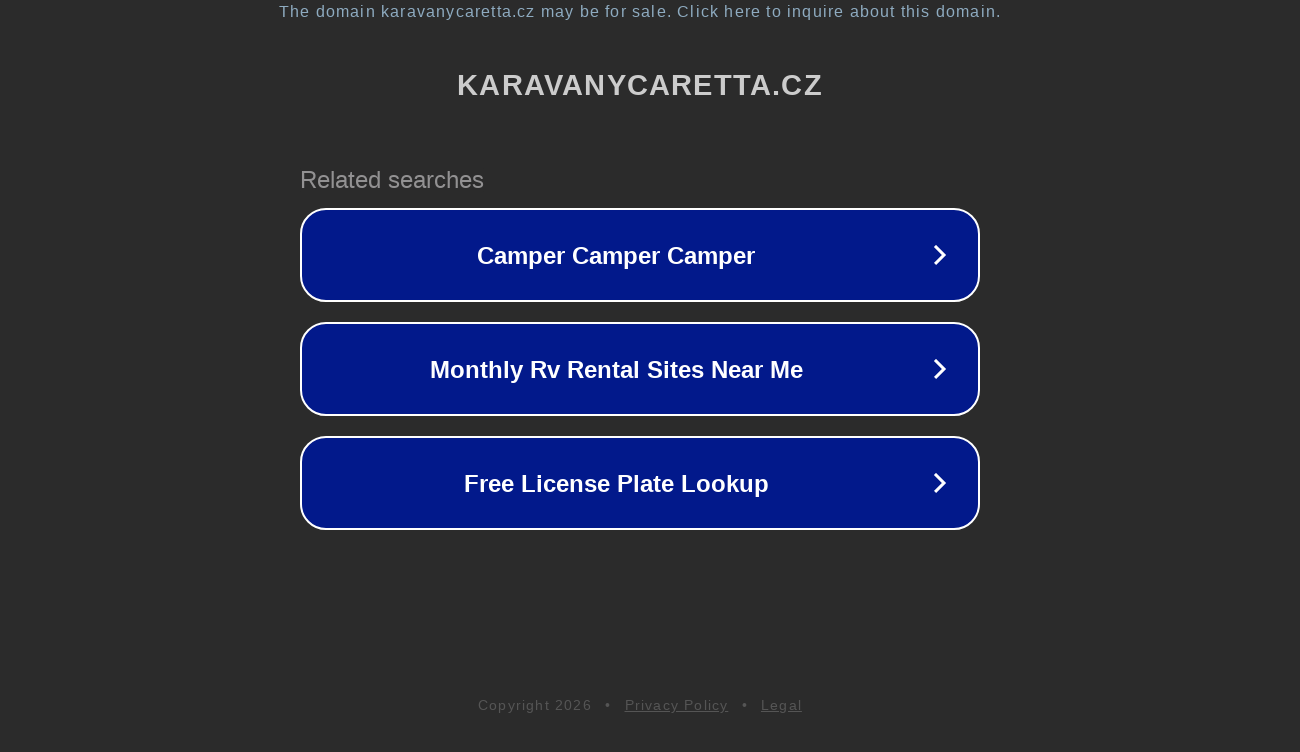

--- FILE ---
content_type: text/html; charset=utf-8
request_url: https://karavanycaretta.cz/mall/I?241678=rebellion
body_size: 1114
content:
<!doctype html>
<html data-adblockkey="MFwwDQYJKoZIhvcNAQEBBQADSwAwSAJBANDrp2lz7AOmADaN8tA50LsWcjLFyQFcb/P2Txc58oYOeILb3vBw7J6f4pamkAQVSQuqYsKx3YzdUHCvbVZvFUsCAwEAAQ==_ReSLDh2VZHDM+tHKVlQO+1XlF6pqSd3o0q6A9IyFgVDGP0oKzLK8fqCsctMwJB2hNjKyqB9jcM9ud9utBR95kQ==" lang="en" style="background: #2B2B2B;">
<head>
    <meta charset="utf-8">
    <meta name="viewport" content="width=device-width, initial-scale=1">
    <link rel="icon" href="[data-uri]">
    <link rel="preconnect" href="https://www.google.com" crossorigin>
</head>
<body>
<div id="target" style="opacity: 0"></div>
<script>window.park = "[base64]";</script>
<script src="/bzkcSmxgq.js"></script>
</body>
</html>
